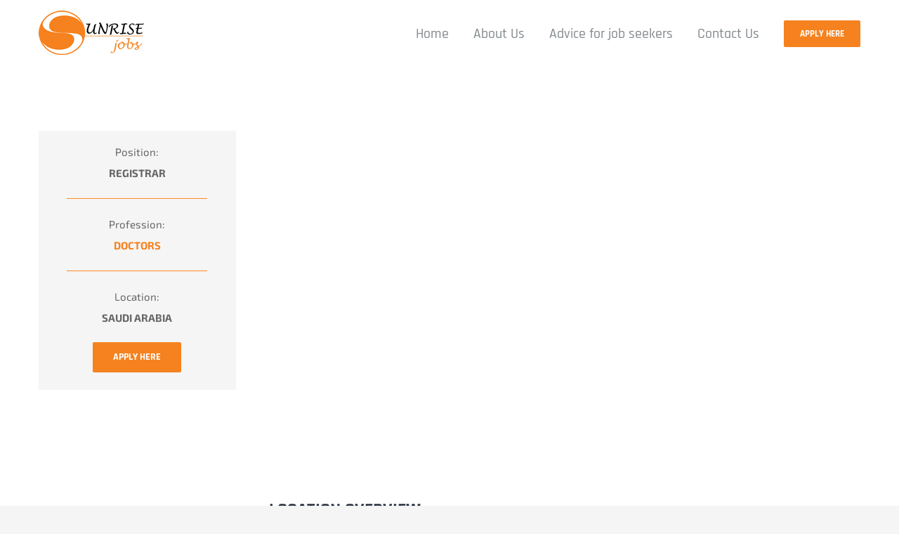

--- FILE ---
content_type: application/x-javascript
request_url: https://consentcdn.cookiebot.com/consentconfig/48de493f-feba-4a2b-a42f-82ee0fc63cff/sunrisejobs.net/configuration.js
body_size: 228
content:
CookieConsent.configuration.tags.push({id:6542711,type:"script",tagID:"",innerHash:"-1478897738",outerHash:"-851609261",url:"https://www.google-analytics.com/analytics.js",resolvedUrl:"https://www.google-analytics.com/analytics.js",cat:[3]});CookieConsent.configuration.tags.push({id:6542712,type:"script",tagID:"",innerHash:"2101042946",outerHash:"1574767545",url:"",resolvedUrl:"",cat:[3]});

--- FILE ---
content_type: application/x-javascript; charset=utf-8
request_url: https://consent.cookiebot.com/48de493f-feba-4a2b-a42f-82ee0fc63cff/cc.js?renew=false&referer=www.sunrisejobs.net&dnt=false&init=false
body_size: 213
content:
if(console){var cookiedomainwarning='Error: The domain WWW.SUNRISEJOBS.NET is not authorized to show the cookie banner for domain group ID 48de493f-feba-4a2b-a42f-82ee0fc63cff. Please add it to the domain group in the Cookiebot Manager to authorize the domain.';if(typeof console.warn === 'function'){console.warn(cookiedomainwarning)}else{console.log(cookiedomainwarning)}};